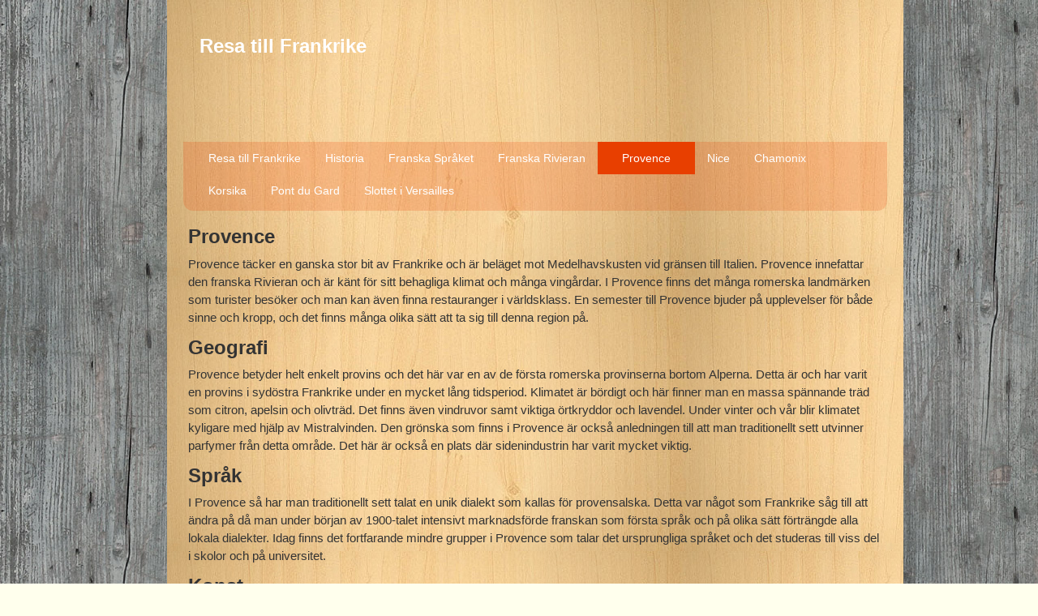

--- FILE ---
content_type: text/html; charset=utf-8
request_url: https://www.resatillfrankrike.nu/provence
body_size: 2259
content:
<!DOCTYPE html>
<html>
<head>
	<title>Provence | Resa till Frankrike</title>	
	<link rel="stylesheet" href="/style.css?v=212258&amp;m=1396" type="text/css" media="all">

    <link rel="icon" href="https://images.staticjw.com/res/6323/favicon.ico" sizes="any">
    <meta charset="utf-8">
    <link rel="canonical" href="https://www.resatillfrankrike.nu/provence">

</head>
<body >

<div id="holder">
	<div id="ram">
		<div class="holder" style="background-color:#FFA76D;">
		<br/>
						<div id="logo">
				<h2>
					<a href="/" style="color:#FFFFFF;text-decoration:none;">Resa till Frankrike</a>
				</h2>
			</div>
			
			<div id="meny">
			
<ul id="nav">
    <li><a href="/">Resa till Frankrike</a></li>
    <li><a href="/historia">Historia</a></li>
    <li><a href="/franska-spraket">Franska Språket</a></li>
    <li><a href="/franska-rivieran">Franska Rivieran</a></li>
    <li id="active"><a href="/provence">Provence</a></li>
    <li><a href="/nice">Nice</a></li>
    <li><a href="/chamonix">Chamonix</a></li>
    <li><a href="/korsika">Korsika</a></li>
    <li><a href="/pont-du-gard">Pont du Gard</a></li>
    <li><a href="/slottet-i-versailles">Slottet i Versailles</a></li>
</ul>
			</div>
			<div class="padding">
				
				<div class="content">
					<div style="float:left;width:850px;">
						<h1 class="linkrub">Provence</h1>
						</p>
					</div>
					

<p>Provence täcker en ganska stor bit av Frankrike och är beläget mot Medelhavskusten vid gränsen till Italien. Provence innefattar den franska Rivieran och är känt för sitt behagliga klimat och många vingårdar. I Provence finns det många romerska landmärken som turister besöker och man kan även finna restauranger i världsklass. En semester till Provence bjuder på upplevelser för både sinne och kropp, och det finns många olika sätt att ta sig till denna region på. </p>
<h2>Geografi</h2>
<p>Provence betyder helt enkelt provins och det här var en av de första romerska provinserna bortom Alperna. Detta är och har varit en provins i sydöstra Frankrike under en mycket lång tidsperiod. Klimatet är bördigt och här finner man en massa spännande träd som citron, apelsin och olivträd. Det finns även vindruvor samt viktiga örtkryddor och lavendel. Under vinter och vår blir klimatet kyligare med hjälp av Mistralvinden. Den grönska som finns i Provence är också anledningen till att man traditionellt sett utvinner parfymer från detta område. Det här är också en plats där sidenindustrin har varit mycket viktig.</p>
<h2>Språk</h2>
<p>I Provence så har man traditionellt sett talat en unik dialekt som kallas för provensalska. Detta var något som Frankrike såg till att ändra på då man under början av 1900-talet intensivt marknadsförde franskan som första språk och på olika sätt förträngde alla lokala dialekter. Idag finns det fortfarande mindre grupper i Provence som talar det ursprungliga språket och det studeras till viss del i skolor och på universitet.</p>
<h2>Konst</h2>
<p>Många kända konstnärer har varit verksamma i Provence. Några exempel på dessa är Paul Cézanne, Vincent van Gogh, Auguste Renoir, Henri Matisse, Pablo Picasso, Claude Monet och Edvard Munch. Dessa och andra konstnärer har skapat verk som för evigt fört Provence till världens medvetande. Provence var också en viktig plats för filmens tidiga historia. Idag är Cannes en mycket viktig knytpunkt med den årliga filmfestivalen som besöks av hela världen.</p>
<h2>Bilsemester till Provence</h2>
<p>Om man verkligen vill uppleva Provence så behöver man lite tid och en bil kan göra upplevelsen smidig. Då man kan köra runt på landsbygden i Provence så finns det mycket att upptäcka och se, och det råder aldrig brist på god mat. Vill man hellre njuta av den franska Rivieran så kan man flyga till Nice och sedan ta sig till den kuststad som känns mest intressant. Rivieran har många smultronställen som besöks av turister under de varma sommarmånaderna. 
<br><br>
Provence är så populärt att den som har råd med det gärna skaffar ett sommarställe här. Det varma klimatet har en läkande effekt på kropp och själ, och husen i Provence är romantiska med en doft av en svunnen tid. En varm sommarnatt på en veranda i Provence med ett glas vin från en lokal vingård är pricken över i:et för den som gillar att njuta av livet!</p>


				</div>
				<div class="clear">	</div>

			</div>
		</div>

		<div id="bottom">
                        <br><br>
			© 2026 Resatillfrankrike.nu.			<div class="clear">	</div>
		</div>
	</div>
</div>

<script>(function() { var global_id = '1jledeex'; var property_id = 212403;
    var url = encodeURIComponent(window.location.href.split('#')[0]); var referrer = encodeURIComponent(document.referrer);
    var x = document.createElement('script'), s = document.getElementsByTagName('script')[0];
    x.src = 'https://redistats.com/track.js?gid='+global_id+'&pid='+property_id+'&url='+url+'&referrer='+referrer; s.parentNode.insertBefore(x, s); })(); </script>

</body>
</html>

--- FILE ---
content_type: text/css;charset=UTF-8
request_url: https://www.resatillfrankrike.nu/style.css?v=212258&m=1396
body_size: 836
content:
* {padding:0px;margin:0px;}body {margin:0px auto;font-family:Helvetica MS, Arial, Verdana, Garamond, Sans-Serif;font-size:10pt;text-align:center;background-image:url(https://images.staticjw.com/res/7554/wood_bg.jpg);background-color:#FFFFED;color:#333333;}.a {color:#232d04;margin:0px;padding:0px;text-decoration:none;}.a2 {color:#ffffff;margin:0px;padding:0px;text-decoration:none;}h2 {font-size:18pt;padding:8px 0px 4px 0px;margin:0px;}h3 {font-size:14pt;padding:8px 8px 4px 8px;margin:0px;}.a:hover {color:#311811;margin:0px;padding:0px;text-decoration:none;border-bottom:1px dotted #232d04;}.content {padding:0px 6px 0px 6px;font-size:11pt;}#holder {width:868px;text-align:center;margin:0px auto;}#ram {text-align:center;padding:0px;width:868px; margin:0 auto;}#meny {background:rgba(232,63,0,0.2);background-repeat:repeat-x;padding:0px 16px;height:85px;-moz-border-radius-bottomleft:12px; -webkit-border-bottom-left-radius:12px;-moz-border-radius-bottomright:12px; -webkit-border-bottom-right-radius:12px;}.image-content {margin-right:0px;margin-left:8px;margin-top:8px;margin-bottom:8px;-moz-border-radius-topleft:10px; -webkit-border-top-left-radius:10px;-moz-border-radius-bottomright:10px; -webkit-border-bottom-right-radius:10px;border-style:solid;border-width:1px;}.ad {text-align:center;padding:8px;}.menufloat {float:left;margin-right:30px;padding:14px 0px 12px 0px;}.menufloat a {text-decoration:none;color:#ffffff;}.menufloat h2 {color:#ffffff;margin:0px;padding:0px;text-decoration:none;font-size:14px;font-weight:normal;}#bottom {text-align:left;width:868px;color:#333333;font-size:8pt;margin:0px auto;padding:0px 20px;background-color:rgba(255,167,109,0.7);height:53px;-moz-border-radius-bottomleft:12px; -webkit-border-bottom-left-radius:12px;-moz-border-radius-bottomright:12px; -webkit-border-bottom-right-radius:12px; margin-top:5px;}#bottom {margin-bottom:20px;}#logo {height:120px;padding:20px;margin:0px;color:#FFFFFF;}#logo h1 {padding:30px;margin:1px;margin-left:5px;font-size:22pt;}.holder {text-align:left;border:0px;padding:0px 20px;margin:0px;width:868px;margin:0 auto;background-image:url(https://images.staticjw.com/res/9765/001-wood-melamine-subttle-pattern-background-pat.jpg);-moz-border-radius-bottomleft:12px; -webkit-border-bottom-left-radius:12px;-moz-border-radius-bottomright:12px; -webkit-border-bottom-right-radius:12px;}#linkbox {padding:8px;background-color:#F0FFE9;border:1px solid #cccccc;}.linkrub {font-size:18pt;padding:5px 0px;margin:0px;}.clear {clear:both;}.rubrik{padding:30px;margin:0px;font-size:26pt;}.padding{font-size:10pt;padding:9px 0px;line-height:1.5;}.hover { background-color:#FFFFFF; } .hover:hover { background-color:#f5f5f5; }#nav {color:white;list-style-type:none;margin:auto;height:90px;}#nav li {float:left;}#nav li a:link {color:white;text-decoration:none;padding-right:15px;padding-left:15px;display:block;font-size:14px;line-height:40px;}#nav li a:visited {color:white;text-decoration:none;padding-right:15px;padding-left:15px;display:block;font-size:14px;line-height:40px;}#nav li a:active {color:white;text-decoration:none;padding-right:15px;padding-left:15px;display:block;font-size:14px;line-height:40px;}#active {color:white;text-decoration:none;padding-right:15px;padding-left:15px;display:block;font-size:14px;line-height:40px;background:rgba(232,63,0,1);}